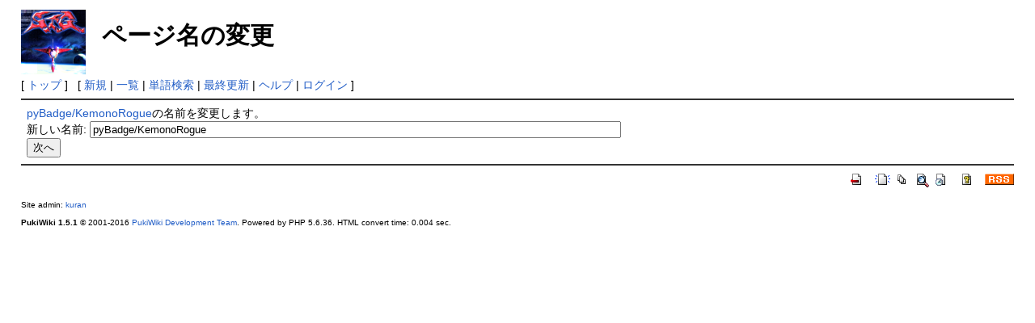

--- FILE ---
content_type: text/html; charset=UTF-8
request_url: https://daimonsoft.info/kuran_kuran/index.php?plugin=rename&refer=pyBadge/KemonoRogue
body_size: 4623
content:
<?xml version="1.0" encoding="UTF-8" ?>
<!DOCTYPE html PUBLIC "-//W3C//DTD XHTML 1.1//EN" "http://www.w3.org/TR/xhtml11/DTD/xhtml11.dtd">
<html xmlns="http://www.w3.org/1999/xhtml" xml:lang="ja">
<head>
 <meta http-equiv="content-type" content="application/xhtml+xml; charset=UTF-8" />
 <meta http-equiv="content-style-type" content="text/css" />
 <meta name="robots" content="NOINDEX,NOFOLLOW" />
 <title>ページ名の変更 - kuran_kuran page!</title>

 <link rel="SHORTCUT ICON" href="" />
 <link rel="stylesheet" type="text/css" media="screen" href="skin/pukiwiki.css.php?charset=Shift_JIS" charset="Shift_JIS" />
 <link rel="stylesheet" type="text/css" media="print"  href="skin/pukiwiki.css.php?charset=Shift_JIS&amp;media=print" charset="Shift_JIS" />
 <link rel="alternate" type="application/rss+xml" title="RSS" href="https://daimonsoft.info:443/kuran_kuran/index.php?cmd=rss" />
</head>
<body>

<div id="header">
 <a href="https://daimonsoft.info:443/kuran_kuran/index.php?kuran_kuran%20page%21"><img id="logo" src="image/pukiwiki.png" width="80" height="80" alt="[PukiWiki]" title="[PukiWiki]" /></a>

 <h1 class="title">ページ名の変更</h1>


</div>

<div id="navigator">
 [ <a href="https://daimonsoft.info:443/kuran_kuran/index.php?kuran_kuran%20page%21" >トップ</a> ] &nbsp;


 [
 	<a href="https://daimonsoft.info:443/kuran_kuran/index.php?plugin=newpage&amp;refer=" >新規</a> |
    <a href="https://daimonsoft.info:443/kuran_kuran/index.php?cmd=list" >一覧</a>  | <a href="https://daimonsoft.info:443/kuran_kuran/index.php?cmd=search" >単語検索</a> | <a href="https://daimonsoft.info:443/kuran_kuran/index.php?RecentChanges" >最終更新</a> | <a href="https://daimonsoft.info:443/kuran_kuran/index.php?Help" >ヘルプ</a>  | <a href="https://daimonsoft.info:443/kuran_kuran/index.php?plugin=loginform&amp;pcmd=login&amp;page=" >ログイン</a>   ]
</div>

<div id="google_translate_element"></div><script type="text/javascript">function googleTranslateElementInit() {new google.translate.TranslateElement({pageLanguage: 'ja', includedLanguages: 'en,ja,zh-CN,zh-TW', layout: google.translate.TranslateElement.InlineLayout.SIMPLE}, 'google_translate_element');}</script><script type="text/javascript" src="//translate.google.com/translate_a/element.js?cb=googleTranslateElementInit"></script>

<hr class="full_hr" />
<div id="body">
<form action="https://daimonsoft.info:443/kuran_kuran/index.php" method="post">
<div><input type="hidden" name="encode_hint" value="ぷ" /></div>
 <div>
  <input type="hidden" name="plugin" value="rename" />
  <input type="hidden" name="refer"  value="pyBadge/KemonoRogue" />
  <a href="https://daimonsoft.info:443/kuran_kuran/index.php?pyBadge/KemonoRogue" title="pyBadge/KemonoRogue (2039d)">pyBadge/KemonoRogue</a>の名前を変更します。<br />
  <label for="_p_rename_newname">新しい名前:</label>
  <input type="text" name="page" id="_p_rename_newname" size="80" value="pyBadge/KemonoRogue" /><br />
  
  <input type="submit" value="次へ" /><br />
 </div>
</form></div>



<hr class="full_hr" />
<!-- Toolbar -->
<div id="toolbar">
 <a href="https://daimonsoft.info:443/kuran_kuran/index.php?kuran_kuran%20page%21"><img src="image/top.png" width="20" height="20" alt="トップ" title="トップ" /></a>
 &nbsp;
	<a href="https://daimonsoft.info:443/kuran_kuran/index.php?plugin=newpage&amp;refer="><img src="image/new.png" width="20" height="20" alt="新規" title="新規" /></a> <a href="https://daimonsoft.info:443/kuran_kuran/index.php?cmd=list"><img src="image/list.png" width="20" height="20" alt="一覧" title="一覧" /></a> <a href="https://daimonsoft.info:443/kuran_kuran/index.php?cmd=search"><img src="image/search.png" width="20" height="20" alt="単語検索" title="単語検索" /></a> <a href="https://daimonsoft.info:443/kuran_kuran/index.php?RecentChanges"><img src="image/recentchanges.png" width="20" height="20" alt="最終更新" title="最終更新" /></a> &nbsp; <a href="https://daimonsoft.info:443/kuran_kuran/index.php?Help"><img src="image/help.png" width="20" height="20" alt="ヘルプ" title="ヘルプ" /></a> &nbsp; <a href="https://daimonsoft.info:443/kuran_kuran/index.php?cmd=rss&amp;ver=1.0"><img src="image/rss.png" width="36" height="14" alt="最終更新のRSS" title="最終更新のRSS" /></a></div>



<div id="footer">
 Site admin: <a href="https://daimonsoft.info/kuran_kuran/">kuran</a><p />
 <strong>PukiWiki 1.5.1</strong> &copy; 2001-2016 <a href="http://pukiwiki.osdn.jp/">PukiWiki Development Team</a>.
 Powered by PHP 5.6.36. HTML convert time: 0.004 sec.
</div>

</body>
</html>


--- FILE ---
content_type: text/css;charset=UTF-8
request_url: https://daimonsoft.info/kuran_kuran/skin/pukiwiki.css.php?charset=Shift_JIS
body_size: 8457
content:
@charset "Shift_JIS";

pre, dl, ol, p, blockquote { line-height:130%; }

blockquote { margin-left:32px; }

body,td {
	color:black;
	background-color:white;
	margin-left:2%;
	margin-right:2%;
	font-size:90%;
	font-family:verdana, arial, helvetica, Sans-Serif;
}

a:link {
	color:#215dc6;
	background-color:inherit;
	text-decoration:none;
}

a:active {
	color:#215dc6;
	background-color:#CCDDEE;
	text-decoration:none;
}

a:visited {
	color:#a63d21;
	background-color:inherit;
	text-decoration:none;
}

a:hover {
	color:#215dc6;
	background-color:#CCDDEE;
	text-decoration:underline;
}

h1, h2 {
	font-family:verdana, arial, helvetica, Sans-Serif;
	color:inherit;
	background-color:#DDEEFF;
	padding:.3em;
	border:0px;
	margin:0px 0px .5em 0px;
}
h3 {
	font-family:verdana, arial, helvetica, Sans-Serif;
	border-bottom:  3px solid #DDEEFF;
	border-top:     1px solid #DDEEFF;
	border-left:   10px solid #DDEEFF;
	border-right:   5px solid #DDEEFF;

	color:inherit;
	background-color:#FFFFFF;
	padding:.3em;
	margin:0px 0px .5em 0px;
}
h4 {
	font-family:verdana, arial, helvetica, Sans-Serif;
	border-left:   18px solid #DDEEFF;

	color:inherit;
	background-color:#FFFFFF;
	padding:.3em;
	margin:0px 0px .5em 0px;
}
h5, h6 {
	font-family:verdana, arial, helvetica, Sans-Serif;
	color:inherit;
	background-color:#DDEEFF;
 	padding:.3em;
 	border:0px;
 	margin:0px 0px .5em 0px;
}

h1.title {
	font-size: 30px;
	font-weight:bold;
	background-color:transparent;
	padding: 12px 0px 0px 0px;
	border: 0px;
	margin: 12px 0px 0px 0px;
}

dt {
	font-weight:bold;
	margin-top:1em;
	margin-left:1em;
}

pre {
	border-top:#DDDDEE 1px solid;
	border-bottom:#888899 1px solid;
	border-left:#DDDDEE 1px solid;
	border-right:#888899 1px solid;
	padding:.5em;
	margin-left:1em;
	margin-right:2em;
	white-space:pre;
	color:black;
	background-color:#F0F8FF;
}

img {
	border:none;
	vertical-align:middle;
}

ul {
	margin-top:.5em;
	margin-bottom:.5em;
	line-height:130%;
}

em { font-style:italic; }

strong { font-weight:bold; }

thead td.style_td,
tfoot td.style_td {
	color:inherit;
	background-color:#D0D8E0;
}
thead th.style_th,
tfoot th.style_th {
	color:inherit;
	background-color:#E0E8F0;
}
.style_table {
	padding:0px;
	border:0px;
	margin:auto;
	text-align:left;
	color:inherit;
	background-color:#ccd5dd;
}
.style_th {
	padding:5px;
	margin:1px;
	text-align:center;
	color:inherit;
	background-color:#EEEEEE;
}
.style_td {
	padding:5px;
	margin:1px;
	color:inherit;
	background-color:#EEF5FF;
}

ul.list1 { list-style-type:disc; }
ul.list2 { list-style-type:circle; }
ul.list3 { list-style-type:square; }
ol.list1 { list-style-type:decimal; }
ol.list2 { list-style-type:lower-roman; }
ol.list3 { list-style-type:lower-alpha; }

div.ie5 { text-align:center; }

span.noexists {
	color:inherit;
	background-color:#FFFACC;
}

.small { font-size:80%; }

.super_index {
	color:#DD3333;
	background-color:inherit;
	font-weight:bold;
	font-size:60%;
	vertical-align:super;
}

a.note_super {
	color:#DD3333;
	background-color:inherit;
	font-weight:bold;
	font-size:60%;
	vertical-align:super;
}

div.jumpmenu {
	font-size:60%;
	text-align:right;
}

hr.full_hr {
	border-style:ridge;
	border-color:#333333;
	border-width:1px 0px;
}
hr.note_hr {
	width:90%;
	border-style:ridge;
	border-color:#333333;
	border-width:1px 0px;
	text-align:center;
	margin:1em auto 0em auto;
}

span.size1 {
	font-size:xx-small;
	line-height:130%;
	text-indent:0px;
	display:inline;
}
span.size2 {
	font-size:x-small;
	line-height:130%;
	text-indent:0px;
	display:inline;
}
span.size3 {
	font-size:small;
	line-height:130%;
	text-indent:0px;
	display:inline;
}
span.size4 {
	font-size:medium;
	line-height:130%;
	text-indent:0px;
	display:inline;
}
span.size5 {
	font-size:large;
	line-height:130%;
	text-indent:0px;
	display:inline;
}
span.size6 {
	font-size:x-large;
	line-height:130%;
	text-indent:0px;
	display:inline;
}
span.size7 {
	font-size:xx-large;
	line-height:130%;
	text-indent:0px;
	display:inline;
}

/* html.php/catbody() */
strong.word0 {
	background-color:#FFFF66;
	color:black;
}
strong.word1 {
	background-color:#A0FFFF;
	color:black;
}
strong.word2 {
	background-color:#99FF99;
	color:black;
}
strong.word3 {
	background-color:#FF9999;
	color:black;
}
strong.word4 {
	background-color:#FF66FF;
	color:black;
}
strong.word5 {
	background-color:#880000;
	color:white;
}
strong.word6 {
	background-color:#00AA00;
	color:white;
}
strong.word7 {
	background-color:#886800;
	color:white;
}
strong.word8 {
	background-color:#004699;
	color:white;
}
strong.word9 {
	background-color:#990099;
	color:white;
}

/* html.php/edit_form() */
.edit_form { clear:both; }

/* pukiwiki.skin.php */
div#header {
	padding:0px;
	margin:0px;
}

div#navigator {
	clear:both;
	padding:4px 0px 0px 0px;
	margin:0px;
}

td.menubar {
	width:9em;
	vertical-align:top;
}

div#menubar {
	width:9em;
	padding:0px;
	margin:4px;
	word-break:break-all;
	font-size:90%;
	overflow:hidden;
}

div#menubar ul {
	margin:0px 0px 0px .5em;
	padding:0px 0px 0px .5em;
}

div#menubar ul li { line-height:110%; }

div#menubar h4 { font-size:110%; }

div#body {
	padding:0px;
	margin:0px 0px 0px .5em;
}

div#note {
	clear:both;
	padding:0px;
	margin:0px;
}

div#attach {
	clear:both;
	padding:0px;
	margin:0px;
}

div#toolbar {
	clear:both;
	padding:0px;
	margin:0px;
	text-align:right;
}

div#lastmodified {
	font-size:80%;
	padding:0px;
	margin:0px;
}

div#related {
	font-size:80%;
	padding:0px;
	margin:16px 0px 0px 0px;
}

div#footer {
	font-size:70%;
	padding:0px;
	margin:16px 0px 0px 0px;
}

div#banner {
	float:right;
	margin-top:24px;
}

div#preview {
	color:inherit;
	background-color:#F5F8FF;
}

img#logo {
	float:left;
	margin-right:20px;
}

/* aname.inc.php */
.anchor {}
.anchor_super {
	font-size:xx-small;
	vertical-align:super;
}

/* br.inc.php */
br.spacer {}

/* calendar*.inc.php */
.style_calendar {
	padding:0px;
	border:0px;
	margin:3px;
	color:inherit;
	background-color:#CCD5DD;
	text-align:center;
}
.style_td_caltop {
	padding:5px;
	margin:1px;
	color:inherit;
	background-color:#EEF5FF;
	font-size:80%;
	text-align:center;
}
.style_td_today {
	padding:5px;
	margin:1px;
	color:inherit;
	background-color:#FFFFDD;
	text-align:center;
}
.style_td_sat {
	padding:5px;
	margin:1px;
	color:inherit;
	background-color:#DDE5FF;
	text-align:center;
}
.style_td_sun {
	padding:5px;
	margin:1px;
	color:inherit;
	background-color:#FFEEEE;
	text-align:center;
}
.style_td_blank {
	padding:5px;
	margin:1px;
	color:inherit;
	background-color:#EEF5FF;
	text-align:center;
}
.style_td_day {
	padding:5px;
	margin:1px;
	color:inherit;
	background-color:#EEF5FF;
	text-align:center;
}
.style_td_week {
	padding:5px;
	margin:1px;
	color:inherit;
	background-color:#DDE5EE;
	font-size:80%;
	font-weight:bold;
	text-align:center;
}

/* calendar_viewer.inc.php */
div.calendar_viewer {
	color:inherit;
	background-color:inherit;
	margin-top:20px;
	margin-bottom:10px;
	padding-bottom:10px;
}
span.calendar_viewer_left {
	color:inherit;
	background-color:inherit;
	float:left;
}
span.calendar_viewer_right {
	color:inherit;
	background-color:inherit;
	float:right;
}

/* clear.inc.php */
.clear {
	margin:0px;
	clear:both;
}

/* counter.inc.php */
div.counter { font-size:70%; }

/* diff.inc.php */
span.diff_added {
	color:blue;
	background-color:inherit;
}

span.diff_removed {
	color:red;
	background-color:inherit;
}

/* hr.inc.php */
hr.short_line {
	text-align:center;
	width:80%;
	border-style:solid;
	border-color:#333333;
	border-width:1px 0px;
}

/* include.inc.php */
h5.side_label { text-align:center; }

/* navi.inc.php */
ul.navi {
	margin:0px;
	padding:0px;
	text-align:center;
}
li.navi_none {
	display:inline;
	float:none;
}
li.navi_left {
	display:inline;
	float:left;
	text-align:left;
}
li.navi_right {
	display:inline;
	float:right;
	text-align:right;
}

/* new.inc.php */
span.comment_date { font-size:x-small; }
span.new1 {
	color:red;
	background-color:transparent;
	font-size:x-small;
}
span.new5 {
	color:green;
	background-color:transparent;
	font-size:xx-small;
}

/* popular.inc.php */
span.counter { font-size:70%; }
ul.popular_list {
}

/* recent.inc.php,showrss.inc.php */
ul.recent_list {
}

/* ref.inc.php */
div.img_margin {
	margin-left:32px;
	margin-right:32px;
}

/* vote.inc.php */
td.vote_label {
	color:inherit;
	background-color:#FFCCCC;
}
td.vote_td1 {
	color:inherit;
	background-color:#DDE5FF;
}
td.vote_td2 {
	color:inherit;
	background-color:#EEF5FF;
}
